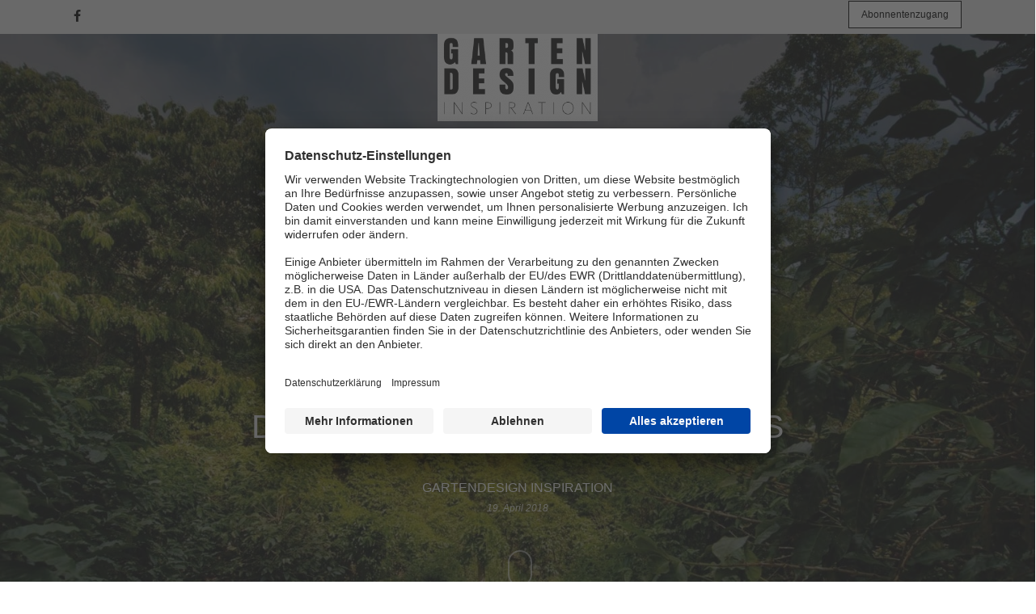

--- FILE ---
content_type: text/css; charset=utf-8
request_url: https://www.gd-inspiration.de/wp-content/themes/salient-child/style.css?ver=15.0.2
body_size: 76
content:
/*
Theme Name: Salient Child Theme
Theme URI: http: //mysite.com/
Description: This is a custom child theme for Salient
Author: My Name
Author URI: http: //mysite.com/
Template: salient
Version: 0.1
*/

div.frm_form_fields select{
  border: 1px solid #cccccc !important;
  padding-top: 3px !important;
  padding-bottom: 3px !important;
}



